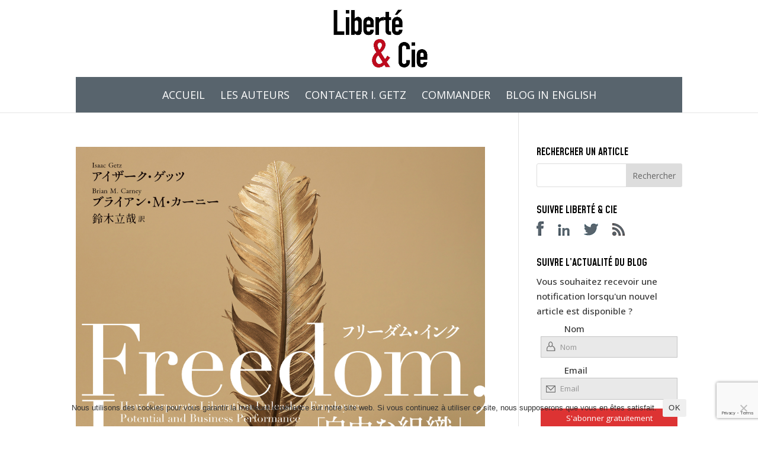

--- FILE ---
content_type: text/html; charset=utf-8
request_url: https://www.google.com/recaptcha/api2/anchor?ar=1&k=6LeYlZIUAAAAAPvq-jQgXszw9G4Uk73tsMdEG-ku&co=aHR0cHM6Ly9saWJlcnRlZXRjaWUuY29tOjQ0Mw..&hl=en&v=9TiwnJFHeuIw_s0wSd3fiKfN&size=invisible&anchor-ms=20000&execute-ms=30000&cb=yodqfhz1v4sh
body_size: 48287
content:
<!DOCTYPE HTML><html dir="ltr" lang="en"><head><meta http-equiv="Content-Type" content="text/html; charset=UTF-8">
<meta http-equiv="X-UA-Compatible" content="IE=edge">
<title>reCAPTCHA</title>
<style type="text/css">
/* cyrillic-ext */
@font-face {
  font-family: 'Roboto';
  font-style: normal;
  font-weight: 400;
  font-stretch: 100%;
  src: url(//fonts.gstatic.com/s/roboto/v48/KFO7CnqEu92Fr1ME7kSn66aGLdTylUAMa3GUBHMdazTgWw.woff2) format('woff2');
  unicode-range: U+0460-052F, U+1C80-1C8A, U+20B4, U+2DE0-2DFF, U+A640-A69F, U+FE2E-FE2F;
}
/* cyrillic */
@font-face {
  font-family: 'Roboto';
  font-style: normal;
  font-weight: 400;
  font-stretch: 100%;
  src: url(//fonts.gstatic.com/s/roboto/v48/KFO7CnqEu92Fr1ME7kSn66aGLdTylUAMa3iUBHMdazTgWw.woff2) format('woff2');
  unicode-range: U+0301, U+0400-045F, U+0490-0491, U+04B0-04B1, U+2116;
}
/* greek-ext */
@font-face {
  font-family: 'Roboto';
  font-style: normal;
  font-weight: 400;
  font-stretch: 100%;
  src: url(//fonts.gstatic.com/s/roboto/v48/KFO7CnqEu92Fr1ME7kSn66aGLdTylUAMa3CUBHMdazTgWw.woff2) format('woff2');
  unicode-range: U+1F00-1FFF;
}
/* greek */
@font-face {
  font-family: 'Roboto';
  font-style: normal;
  font-weight: 400;
  font-stretch: 100%;
  src: url(//fonts.gstatic.com/s/roboto/v48/KFO7CnqEu92Fr1ME7kSn66aGLdTylUAMa3-UBHMdazTgWw.woff2) format('woff2');
  unicode-range: U+0370-0377, U+037A-037F, U+0384-038A, U+038C, U+038E-03A1, U+03A3-03FF;
}
/* math */
@font-face {
  font-family: 'Roboto';
  font-style: normal;
  font-weight: 400;
  font-stretch: 100%;
  src: url(//fonts.gstatic.com/s/roboto/v48/KFO7CnqEu92Fr1ME7kSn66aGLdTylUAMawCUBHMdazTgWw.woff2) format('woff2');
  unicode-range: U+0302-0303, U+0305, U+0307-0308, U+0310, U+0312, U+0315, U+031A, U+0326-0327, U+032C, U+032F-0330, U+0332-0333, U+0338, U+033A, U+0346, U+034D, U+0391-03A1, U+03A3-03A9, U+03B1-03C9, U+03D1, U+03D5-03D6, U+03F0-03F1, U+03F4-03F5, U+2016-2017, U+2034-2038, U+203C, U+2040, U+2043, U+2047, U+2050, U+2057, U+205F, U+2070-2071, U+2074-208E, U+2090-209C, U+20D0-20DC, U+20E1, U+20E5-20EF, U+2100-2112, U+2114-2115, U+2117-2121, U+2123-214F, U+2190, U+2192, U+2194-21AE, U+21B0-21E5, U+21F1-21F2, U+21F4-2211, U+2213-2214, U+2216-22FF, U+2308-230B, U+2310, U+2319, U+231C-2321, U+2336-237A, U+237C, U+2395, U+239B-23B7, U+23D0, U+23DC-23E1, U+2474-2475, U+25AF, U+25B3, U+25B7, U+25BD, U+25C1, U+25CA, U+25CC, U+25FB, U+266D-266F, U+27C0-27FF, U+2900-2AFF, U+2B0E-2B11, U+2B30-2B4C, U+2BFE, U+3030, U+FF5B, U+FF5D, U+1D400-1D7FF, U+1EE00-1EEFF;
}
/* symbols */
@font-face {
  font-family: 'Roboto';
  font-style: normal;
  font-weight: 400;
  font-stretch: 100%;
  src: url(//fonts.gstatic.com/s/roboto/v48/KFO7CnqEu92Fr1ME7kSn66aGLdTylUAMaxKUBHMdazTgWw.woff2) format('woff2');
  unicode-range: U+0001-000C, U+000E-001F, U+007F-009F, U+20DD-20E0, U+20E2-20E4, U+2150-218F, U+2190, U+2192, U+2194-2199, U+21AF, U+21E6-21F0, U+21F3, U+2218-2219, U+2299, U+22C4-22C6, U+2300-243F, U+2440-244A, U+2460-24FF, U+25A0-27BF, U+2800-28FF, U+2921-2922, U+2981, U+29BF, U+29EB, U+2B00-2BFF, U+4DC0-4DFF, U+FFF9-FFFB, U+10140-1018E, U+10190-1019C, U+101A0, U+101D0-101FD, U+102E0-102FB, U+10E60-10E7E, U+1D2C0-1D2D3, U+1D2E0-1D37F, U+1F000-1F0FF, U+1F100-1F1AD, U+1F1E6-1F1FF, U+1F30D-1F30F, U+1F315, U+1F31C, U+1F31E, U+1F320-1F32C, U+1F336, U+1F378, U+1F37D, U+1F382, U+1F393-1F39F, U+1F3A7-1F3A8, U+1F3AC-1F3AF, U+1F3C2, U+1F3C4-1F3C6, U+1F3CA-1F3CE, U+1F3D4-1F3E0, U+1F3ED, U+1F3F1-1F3F3, U+1F3F5-1F3F7, U+1F408, U+1F415, U+1F41F, U+1F426, U+1F43F, U+1F441-1F442, U+1F444, U+1F446-1F449, U+1F44C-1F44E, U+1F453, U+1F46A, U+1F47D, U+1F4A3, U+1F4B0, U+1F4B3, U+1F4B9, U+1F4BB, U+1F4BF, U+1F4C8-1F4CB, U+1F4D6, U+1F4DA, U+1F4DF, U+1F4E3-1F4E6, U+1F4EA-1F4ED, U+1F4F7, U+1F4F9-1F4FB, U+1F4FD-1F4FE, U+1F503, U+1F507-1F50B, U+1F50D, U+1F512-1F513, U+1F53E-1F54A, U+1F54F-1F5FA, U+1F610, U+1F650-1F67F, U+1F687, U+1F68D, U+1F691, U+1F694, U+1F698, U+1F6AD, U+1F6B2, U+1F6B9-1F6BA, U+1F6BC, U+1F6C6-1F6CF, U+1F6D3-1F6D7, U+1F6E0-1F6EA, U+1F6F0-1F6F3, U+1F6F7-1F6FC, U+1F700-1F7FF, U+1F800-1F80B, U+1F810-1F847, U+1F850-1F859, U+1F860-1F887, U+1F890-1F8AD, U+1F8B0-1F8BB, U+1F8C0-1F8C1, U+1F900-1F90B, U+1F93B, U+1F946, U+1F984, U+1F996, U+1F9E9, U+1FA00-1FA6F, U+1FA70-1FA7C, U+1FA80-1FA89, U+1FA8F-1FAC6, U+1FACE-1FADC, U+1FADF-1FAE9, U+1FAF0-1FAF8, U+1FB00-1FBFF;
}
/* vietnamese */
@font-face {
  font-family: 'Roboto';
  font-style: normal;
  font-weight: 400;
  font-stretch: 100%;
  src: url(//fonts.gstatic.com/s/roboto/v48/KFO7CnqEu92Fr1ME7kSn66aGLdTylUAMa3OUBHMdazTgWw.woff2) format('woff2');
  unicode-range: U+0102-0103, U+0110-0111, U+0128-0129, U+0168-0169, U+01A0-01A1, U+01AF-01B0, U+0300-0301, U+0303-0304, U+0308-0309, U+0323, U+0329, U+1EA0-1EF9, U+20AB;
}
/* latin-ext */
@font-face {
  font-family: 'Roboto';
  font-style: normal;
  font-weight: 400;
  font-stretch: 100%;
  src: url(//fonts.gstatic.com/s/roboto/v48/KFO7CnqEu92Fr1ME7kSn66aGLdTylUAMa3KUBHMdazTgWw.woff2) format('woff2');
  unicode-range: U+0100-02BA, U+02BD-02C5, U+02C7-02CC, U+02CE-02D7, U+02DD-02FF, U+0304, U+0308, U+0329, U+1D00-1DBF, U+1E00-1E9F, U+1EF2-1EFF, U+2020, U+20A0-20AB, U+20AD-20C0, U+2113, U+2C60-2C7F, U+A720-A7FF;
}
/* latin */
@font-face {
  font-family: 'Roboto';
  font-style: normal;
  font-weight: 400;
  font-stretch: 100%;
  src: url(//fonts.gstatic.com/s/roboto/v48/KFO7CnqEu92Fr1ME7kSn66aGLdTylUAMa3yUBHMdazQ.woff2) format('woff2');
  unicode-range: U+0000-00FF, U+0131, U+0152-0153, U+02BB-02BC, U+02C6, U+02DA, U+02DC, U+0304, U+0308, U+0329, U+2000-206F, U+20AC, U+2122, U+2191, U+2193, U+2212, U+2215, U+FEFF, U+FFFD;
}
/* cyrillic-ext */
@font-face {
  font-family: 'Roboto';
  font-style: normal;
  font-weight: 500;
  font-stretch: 100%;
  src: url(//fonts.gstatic.com/s/roboto/v48/KFO7CnqEu92Fr1ME7kSn66aGLdTylUAMa3GUBHMdazTgWw.woff2) format('woff2');
  unicode-range: U+0460-052F, U+1C80-1C8A, U+20B4, U+2DE0-2DFF, U+A640-A69F, U+FE2E-FE2F;
}
/* cyrillic */
@font-face {
  font-family: 'Roboto';
  font-style: normal;
  font-weight: 500;
  font-stretch: 100%;
  src: url(//fonts.gstatic.com/s/roboto/v48/KFO7CnqEu92Fr1ME7kSn66aGLdTylUAMa3iUBHMdazTgWw.woff2) format('woff2');
  unicode-range: U+0301, U+0400-045F, U+0490-0491, U+04B0-04B1, U+2116;
}
/* greek-ext */
@font-face {
  font-family: 'Roboto';
  font-style: normal;
  font-weight: 500;
  font-stretch: 100%;
  src: url(//fonts.gstatic.com/s/roboto/v48/KFO7CnqEu92Fr1ME7kSn66aGLdTylUAMa3CUBHMdazTgWw.woff2) format('woff2');
  unicode-range: U+1F00-1FFF;
}
/* greek */
@font-face {
  font-family: 'Roboto';
  font-style: normal;
  font-weight: 500;
  font-stretch: 100%;
  src: url(//fonts.gstatic.com/s/roboto/v48/KFO7CnqEu92Fr1ME7kSn66aGLdTylUAMa3-UBHMdazTgWw.woff2) format('woff2');
  unicode-range: U+0370-0377, U+037A-037F, U+0384-038A, U+038C, U+038E-03A1, U+03A3-03FF;
}
/* math */
@font-face {
  font-family: 'Roboto';
  font-style: normal;
  font-weight: 500;
  font-stretch: 100%;
  src: url(//fonts.gstatic.com/s/roboto/v48/KFO7CnqEu92Fr1ME7kSn66aGLdTylUAMawCUBHMdazTgWw.woff2) format('woff2');
  unicode-range: U+0302-0303, U+0305, U+0307-0308, U+0310, U+0312, U+0315, U+031A, U+0326-0327, U+032C, U+032F-0330, U+0332-0333, U+0338, U+033A, U+0346, U+034D, U+0391-03A1, U+03A3-03A9, U+03B1-03C9, U+03D1, U+03D5-03D6, U+03F0-03F1, U+03F4-03F5, U+2016-2017, U+2034-2038, U+203C, U+2040, U+2043, U+2047, U+2050, U+2057, U+205F, U+2070-2071, U+2074-208E, U+2090-209C, U+20D0-20DC, U+20E1, U+20E5-20EF, U+2100-2112, U+2114-2115, U+2117-2121, U+2123-214F, U+2190, U+2192, U+2194-21AE, U+21B0-21E5, U+21F1-21F2, U+21F4-2211, U+2213-2214, U+2216-22FF, U+2308-230B, U+2310, U+2319, U+231C-2321, U+2336-237A, U+237C, U+2395, U+239B-23B7, U+23D0, U+23DC-23E1, U+2474-2475, U+25AF, U+25B3, U+25B7, U+25BD, U+25C1, U+25CA, U+25CC, U+25FB, U+266D-266F, U+27C0-27FF, U+2900-2AFF, U+2B0E-2B11, U+2B30-2B4C, U+2BFE, U+3030, U+FF5B, U+FF5D, U+1D400-1D7FF, U+1EE00-1EEFF;
}
/* symbols */
@font-face {
  font-family: 'Roboto';
  font-style: normal;
  font-weight: 500;
  font-stretch: 100%;
  src: url(//fonts.gstatic.com/s/roboto/v48/KFO7CnqEu92Fr1ME7kSn66aGLdTylUAMaxKUBHMdazTgWw.woff2) format('woff2');
  unicode-range: U+0001-000C, U+000E-001F, U+007F-009F, U+20DD-20E0, U+20E2-20E4, U+2150-218F, U+2190, U+2192, U+2194-2199, U+21AF, U+21E6-21F0, U+21F3, U+2218-2219, U+2299, U+22C4-22C6, U+2300-243F, U+2440-244A, U+2460-24FF, U+25A0-27BF, U+2800-28FF, U+2921-2922, U+2981, U+29BF, U+29EB, U+2B00-2BFF, U+4DC0-4DFF, U+FFF9-FFFB, U+10140-1018E, U+10190-1019C, U+101A0, U+101D0-101FD, U+102E0-102FB, U+10E60-10E7E, U+1D2C0-1D2D3, U+1D2E0-1D37F, U+1F000-1F0FF, U+1F100-1F1AD, U+1F1E6-1F1FF, U+1F30D-1F30F, U+1F315, U+1F31C, U+1F31E, U+1F320-1F32C, U+1F336, U+1F378, U+1F37D, U+1F382, U+1F393-1F39F, U+1F3A7-1F3A8, U+1F3AC-1F3AF, U+1F3C2, U+1F3C4-1F3C6, U+1F3CA-1F3CE, U+1F3D4-1F3E0, U+1F3ED, U+1F3F1-1F3F3, U+1F3F5-1F3F7, U+1F408, U+1F415, U+1F41F, U+1F426, U+1F43F, U+1F441-1F442, U+1F444, U+1F446-1F449, U+1F44C-1F44E, U+1F453, U+1F46A, U+1F47D, U+1F4A3, U+1F4B0, U+1F4B3, U+1F4B9, U+1F4BB, U+1F4BF, U+1F4C8-1F4CB, U+1F4D6, U+1F4DA, U+1F4DF, U+1F4E3-1F4E6, U+1F4EA-1F4ED, U+1F4F7, U+1F4F9-1F4FB, U+1F4FD-1F4FE, U+1F503, U+1F507-1F50B, U+1F50D, U+1F512-1F513, U+1F53E-1F54A, U+1F54F-1F5FA, U+1F610, U+1F650-1F67F, U+1F687, U+1F68D, U+1F691, U+1F694, U+1F698, U+1F6AD, U+1F6B2, U+1F6B9-1F6BA, U+1F6BC, U+1F6C6-1F6CF, U+1F6D3-1F6D7, U+1F6E0-1F6EA, U+1F6F0-1F6F3, U+1F6F7-1F6FC, U+1F700-1F7FF, U+1F800-1F80B, U+1F810-1F847, U+1F850-1F859, U+1F860-1F887, U+1F890-1F8AD, U+1F8B0-1F8BB, U+1F8C0-1F8C1, U+1F900-1F90B, U+1F93B, U+1F946, U+1F984, U+1F996, U+1F9E9, U+1FA00-1FA6F, U+1FA70-1FA7C, U+1FA80-1FA89, U+1FA8F-1FAC6, U+1FACE-1FADC, U+1FADF-1FAE9, U+1FAF0-1FAF8, U+1FB00-1FBFF;
}
/* vietnamese */
@font-face {
  font-family: 'Roboto';
  font-style: normal;
  font-weight: 500;
  font-stretch: 100%;
  src: url(//fonts.gstatic.com/s/roboto/v48/KFO7CnqEu92Fr1ME7kSn66aGLdTylUAMa3OUBHMdazTgWw.woff2) format('woff2');
  unicode-range: U+0102-0103, U+0110-0111, U+0128-0129, U+0168-0169, U+01A0-01A1, U+01AF-01B0, U+0300-0301, U+0303-0304, U+0308-0309, U+0323, U+0329, U+1EA0-1EF9, U+20AB;
}
/* latin-ext */
@font-face {
  font-family: 'Roboto';
  font-style: normal;
  font-weight: 500;
  font-stretch: 100%;
  src: url(//fonts.gstatic.com/s/roboto/v48/KFO7CnqEu92Fr1ME7kSn66aGLdTylUAMa3KUBHMdazTgWw.woff2) format('woff2');
  unicode-range: U+0100-02BA, U+02BD-02C5, U+02C7-02CC, U+02CE-02D7, U+02DD-02FF, U+0304, U+0308, U+0329, U+1D00-1DBF, U+1E00-1E9F, U+1EF2-1EFF, U+2020, U+20A0-20AB, U+20AD-20C0, U+2113, U+2C60-2C7F, U+A720-A7FF;
}
/* latin */
@font-face {
  font-family: 'Roboto';
  font-style: normal;
  font-weight: 500;
  font-stretch: 100%;
  src: url(//fonts.gstatic.com/s/roboto/v48/KFO7CnqEu92Fr1ME7kSn66aGLdTylUAMa3yUBHMdazQ.woff2) format('woff2');
  unicode-range: U+0000-00FF, U+0131, U+0152-0153, U+02BB-02BC, U+02C6, U+02DA, U+02DC, U+0304, U+0308, U+0329, U+2000-206F, U+20AC, U+2122, U+2191, U+2193, U+2212, U+2215, U+FEFF, U+FFFD;
}
/* cyrillic-ext */
@font-face {
  font-family: 'Roboto';
  font-style: normal;
  font-weight: 900;
  font-stretch: 100%;
  src: url(//fonts.gstatic.com/s/roboto/v48/KFO7CnqEu92Fr1ME7kSn66aGLdTylUAMa3GUBHMdazTgWw.woff2) format('woff2');
  unicode-range: U+0460-052F, U+1C80-1C8A, U+20B4, U+2DE0-2DFF, U+A640-A69F, U+FE2E-FE2F;
}
/* cyrillic */
@font-face {
  font-family: 'Roboto';
  font-style: normal;
  font-weight: 900;
  font-stretch: 100%;
  src: url(//fonts.gstatic.com/s/roboto/v48/KFO7CnqEu92Fr1ME7kSn66aGLdTylUAMa3iUBHMdazTgWw.woff2) format('woff2');
  unicode-range: U+0301, U+0400-045F, U+0490-0491, U+04B0-04B1, U+2116;
}
/* greek-ext */
@font-face {
  font-family: 'Roboto';
  font-style: normal;
  font-weight: 900;
  font-stretch: 100%;
  src: url(//fonts.gstatic.com/s/roboto/v48/KFO7CnqEu92Fr1ME7kSn66aGLdTylUAMa3CUBHMdazTgWw.woff2) format('woff2');
  unicode-range: U+1F00-1FFF;
}
/* greek */
@font-face {
  font-family: 'Roboto';
  font-style: normal;
  font-weight: 900;
  font-stretch: 100%;
  src: url(//fonts.gstatic.com/s/roboto/v48/KFO7CnqEu92Fr1ME7kSn66aGLdTylUAMa3-UBHMdazTgWw.woff2) format('woff2');
  unicode-range: U+0370-0377, U+037A-037F, U+0384-038A, U+038C, U+038E-03A1, U+03A3-03FF;
}
/* math */
@font-face {
  font-family: 'Roboto';
  font-style: normal;
  font-weight: 900;
  font-stretch: 100%;
  src: url(//fonts.gstatic.com/s/roboto/v48/KFO7CnqEu92Fr1ME7kSn66aGLdTylUAMawCUBHMdazTgWw.woff2) format('woff2');
  unicode-range: U+0302-0303, U+0305, U+0307-0308, U+0310, U+0312, U+0315, U+031A, U+0326-0327, U+032C, U+032F-0330, U+0332-0333, U+0338, U+033A, U+0346, U+034D, U+0391-03A1, U+03A3-03A9, U+03B1-03C9, U+03D1, U+03D5-03D6, U+03F0-03F1, U+03F4-03F5, U+2016-2017, U+2034-2038, U+203C, U+2040, U+2043, U+2047, U+2050, U+2057, U+205F, U+2070-2071, U+2074-208E, U+2090-209C, U+20D0-20DC, U+20E1, U+20E5-20EF, U+2100-2112, U+2114-2115, U+2117-2121, U+2123-214F, U+2190, U+2192, U+2194-21AE, U+21B0-21E5, U+21F1-21F2, U+21F4-2211, U+2213-2214, U+2216-22FF, U+2308-230B, U+2310, U+2319, U+231C-2321, U+2336-237A, U+237C, U+2395, U+239B-23B7, U+23D0, U+23DC-23E1, U+2474-2475, U+25AF, U+25B3, U+25B7, U+25BD, U+25C1, U+25CA, U+25CC, U+25FB, U+266D-266F, U+27C0-27FF, U+2900-2AFF, U+2B0E-2B11, U+2B30-2B4C, U+2BFE, U+3030, U+FF5B, U+FF5D, U+1D400-1D7FF, U+1EE00-1EEFF;
}
/* symbols */
@font-face {
  font-family: 'Roboto';
  font-style: normal;
  font-weight: 900;
  font-stretch: 100%;
  src: url(//fonts.gstatic.com/s/roboto/v48/KFO7CnqEu92Fr1ME7kSn66aGLdTylUAMaxKUBHMdazTgWw.woff2) format('woff2');
  unicode-range: U+0001-000C, U+000E-001F, U+007F-009F, U+20DD-20E0, U+20E2-20E4, U+2150-218F, U+2190, U+2192, U+2194-2199, U+21AF, U+21E6-21F0, U+21F3, U+2218-2219, U+2299, U+22C4-22C6, U+2300-243F, U+2440-244A, U+2460-24FF, U+25A0-27BF, U+2800-28FF, U+2921-2922, U+2981, U+29BF, U+29EB, U+2B00-2BFF, U+4DC0-4DFF, U+FFF9-FFFB, U+10140-1018E, U+10190-1019C, U+101A0, U+101D0-101FD, U+102E0-102FB, U+10E60-10E7E, U+1D2C0-1D2D3, U+1D2E0-1D37F, U+1F000-1F0FF, U+1F100-1F1AD, U+1F1E6-1F1FF, U+1F30D-1F30F, U+1F315, U+1F31C, U+1F31E, U+1F320-1F32C, U+1F336, U+1F378, U+1F37D, U+1F382, U+1F393-1F39F, U+1F3A7-1F3A8, U+1F3AC-1F3AF, U+1F3C2, U+1F3C4-1F3C6, U+1F3CA-1F3CE, U+1F3D4-1F3E0, U+1F3ED, U+1F3F1-1F3F3, U+1F3F5-1F3F7, U+1F408, U+1F415, U+1F41F, U+1F426, U+1F43F, U+1F441-1F442, U+1F444, U+1F446-1F449, U+1F44C-1F44E, U+1F453, U+1F46A, U+1F47D, U+1F4A3, U+1F4B0, U+1F4B3, U+1F4B9, U+1F4BB, U+1F4BF, U+1F4C8-1F4CB, U+1F4D6, U+1F4DA, U+1F4DF, U+1F4E3-1F4E6, U+1F4EA-1F4ED, U+1F4F7, U+1F4F9-1F4FB, U+1F4FD-1F4FE, U+1F503, U+1F507-1F50B, U+1F50D, U+1F512-1F513, U+1F53E-1F54A, U+1F54F-1F5FA, U+1F610, U+1F650-1F67F, U+1F687, U+1F68D, U+1F691, U+1F694, U+1F698, U+1F6AD, U+1F6B2, U+1F6B9-1F6BA, U+1F6BC, U+1F6C6-1F6CF, U+1F6D3-1F6D7, U+1F6E0-1F6EA, U+1F6F0-1F6F3, U+1F6F7-1F6FC, U+1F700-1F7FF, U+1F800-1F80B, U+1F810-1F847, U+1F850-1F859, U+1F860-1F887, U+1F890-1F8AD, U+1F8B0-1F8BB, U+1F8C0-1F8C1, U+1F900-1F90B, U+1F93B, U+1F946, U+1F984, U+1F996, U+1F9E9, U+1FA00-1FA6F, U+1FA70-1FA7C, U+1FA80-1FA89, U+1FA8F-1FAC6, U+1FACE-1FADC, U+1FADF-1FAE9, U+1FAF0-1FAF8, U+1FB00-1FBFF;
}
/* vietnamese */
@font-face {
  font-family: 'Roboto';
  font-style: normal;
  font-weight: 900;
  font-stretch: 100%;
  src: url(//fonts.gstatic.com/s/roboto/v48/KFO7CnqEu92Fr1ME7kSn66aGLdTylUAMa3OUBHMdazTgWw.woff2) format('woff2');
  unicode-range: U+0102-0103, U+0110-0111, U+0128-0129, U+0168-0169, U+01A0-01A1, U+01AF-01B0, U+0300-0301, U+0303-0304, U+0308-0309, U+0323, U+0329, U+1EA0-1EF9, U+20AB;
}
/* latin-ext */
@font-face {
  font-family: 'Roboto';
  font-style: normal;
  font-weight: 900;
  font-stretch: 100%;
  src: url(//fonts.gstatic.com/s/roboto/v48/KFO7CnqEu92Fr1ME7kSn66aGLdTylUAMa3KUBHMdazTgWw.woff2) format('woff2');
  unicode-range: U+0100-02BA, U+02BD-02C5, U+02C7-02CC, U+02CE-02D7, U+02DD-02FF, U+0304, U+0308, U+0329, U+1D00-1DBF, U+1E00-1E9F, U+1EF2-1EFF, U+2020, U+20A0-20AB, U+20AD-20C0, U+2113, U+2C60-2C7F, U+A720-A7FF;
}
/* latin */
@font-face {
  font-family: 'Roboto';
  font-style: normal;
  font-weight: 900;
  font-stretch: 100%;
  src: url(//fonts.gstatic.com/s/roboto/v48/KFO7CnqEu92Fr1ME7kSn66aGLdTylUAMa3yUBHMdazQ.woff2) format('woff2');
  unicode-range: U+0000-00FF, U+0131, U+0152-0153, U+02BB-02BC, U+02C6, U+02DA, U+02DC, U+0304, U+0308, U+0329, U+2000-206F, U+20AC, U+2122, U+2191, U+2193, U+2212, U+2215, U+FEFF, U+FFFD;
}

</style>
<link rel="stylesheet" type="text/css" href="https://www.gstatic.com/recaptcha/releases/9TiwnJFHeuIw_s0wSd3fiKfN/styles__ltr.css">
<script nonce="6_VP1kZQw7fr_wKeW56FPg" type="text/javascript">window['__recaptcha_api'] = 'https://www.google.com/recaptcha/api2/';</script>
<script type="text/javascript" src="https://www.gstatic.com/recaptcha/releases/9TiwnJFHeuIw_s0wSd3fiKfN/recaptcha__en.js" nonce="6_VP1kZQw7fr_wKeW56FPg">
      
    </script></head>
<body><div id="rc-anchor-alert" class="rc-anchor-alert"></div>
<input type="hidden" id="recaptcha-token" value="[base64]">
<script type="text/javascript" nonce="6_VP1kZQw7fr_wKeW56FPg">
      recaptcha.anchor.Main.init("[\x22ainput\x22,[\x22bgdata\x22,\x22\x22,\[base64]/[base64]/[base64]/KE4oMTI0LHYsdi5HKSxMWihsLHYpKTpOKDEyNCx2LGwpLFYpLHYpLFQpKSxGKDE3MSx2KX0scjc9ZnVuY3Rpb24obCl7cmV0dXJuIGx9LEM9ZnVuY3Rpb24obCxWLHYpe04odixsLFYpLFZbYWtdPTI3OTZ9LG49ZnVuY3Rpb24obCxWKXtWLlg9KChWLlg/[base64]/[base64]/[base64]/[base64]/[base64]/[base64]/[base64]/[base64]/[base64]/[base64]/[base64]\\u003d\x22,\[base64]\\u003d\\u003d\x22,\x22w5V/[base64]/[base64]/VyXDtcKGA8KcRQTDtgs4HEfCpztow4PCvBXCn8OWwpIdwpwFdmNlY8Krw5gFH1VZwqrCuD4fw4DDncOZTDttwqoZw4PDpsOYFcOYw7XDml0tw5vDkMOIDG3CgsK6w6jCpzo/H0h6w7tZEMKcdyHCpijDkcKgMMKKIMOYwrjDhS3CicOmZMKtwrnDgcKWEcOvwotjw5LDnxVRVsK/[base64]/DhAAowrTDvMOjw6MVw6zDt8O5EcOPHgVgwozCuyrDlkM6wo3CkQ9swqvDrcKEeXYyKMOkFQVXeXnDjsK/[base64]/DjF7CsMOzw5DDnFLDlw/CpQ/[base64]/w4HCsiQxQsKOCcOgXMK8w5zDh1d5Jk7CjMOpw4cFw7k/wp/[base64]/OiBqw7/Dh8KHO2fCgMOcwoDDjsOHw6PChMOhw6sqw6nCs8KcacK7acO0Ci3DvHfCsMKJawPCucOSwqPDg8OnMU01CFYrw51wwpJQw6JHwrRVInDCpkXDuAbCs3IARMOTPwYzwqM6wrXDqx7CkcO0wrBaRMKRXwLDtj3CoMK0fn7CpGvCmjU8Y8OScEIKbXrDrcO2wp8/wrw3esOUw5PCtHbDrMOiw6oXwrjCrHLDsD8tTDnCrGk4ecKPDMOpC8OmfMOOO8O1d0jDkcKOBMOcw7TDucKXIMKgw5ltGXDCuUHDgCbCl8Odw4RXMH/[base64]/WyfDocKcDkRHwqbDmcORbAYYw4FKeMO6worDkcOUwrkswot0w4HCmsKPRMOpJT8fPcO1wqVXwq3CtcKVU8OHwqLCqhzDq8K3EcKsZMKSw4pbw6fDoR18w7TDsMOCwonDjEPCisK5UsK1HEFIOhU7YgV/w6VXfsKDDMODw6LChcO5w4nDiy7DqMKwKkzCjmHCo8KGwrAxCR84w796w5Jkw67CoMObw6LDncKLYcOqLHwGw5AIwr1Zwrwpw7TDp8O1SQ7DssKrQGLCqRDDkATDucO9wr3CpsOdf8O3TsO8w6cpbMKXPcK9wpAPekjCsGzDtcOWwo7DjFwjZMKywpk5ZUE/[base64]/[base64]/Co8OHMFBCwpvDmwDDvcKIwpvCjsKmwow/[base64]/ChXnDtiMMw7sgFcK9MsKLJyDDhQLDlMONwr7DoMK3Xj8MdHEHw4w0wqUDw4DDpcKfBWnCo8OCw5NYKHlRwqBaw6DCvsORw7w+N8OGwoTDvBzDrzFJCMO5wognJ8KTb3bDrMKvwoJRwp/CvMKzQT7DnMOvwr4qw481woLCsA0pa8K/Qi9PYG3CmMO3BEA5w4/DqsK8ZcO+w4nCkmkXLcKxPMKew7nCsi0uZGbDlBxxPcKOKcKcw5twHhjClcOAFnlXXApZQjgBMMOsOjLDm27CqUU/[base64]/FsKQbTXDoRwIwq/[base64]/Dt2/CjgXDrGZjDADCusOoworCoMO6PhrCkgbCv8Omw5bDuyzDn8O1w5FaegHCg2ZrNADCqsKKdThfw73CsMKrDGt2C8KNcnXDg8KqGmLCsMKFw45iIEl0DMOrLcKQTw42GQXDhzrCuAwow6nDtsKowrxAXyDChE1/F8Kxw6rCqSnCvVLCg8KdfMKOwpMeAsKHKm1Zw4hvGMOZDzN8wpXDlTApckhDw6nDrmALwq4ew6kyVF0GUMKOw7dJw5lidcKDw4sAOsKxOMK+KiLDi8OHIyNHw6fDh8OJLwMmERnDqsOjw5hOJx85w5w/wpLDoMKcLMKiw7Y0w5PDunTDiMKzw4LCvcOxQcOcQcO+w4zDj8KsSMK+NMOywonDgRbDikzCgWEEGwrDjcO/wrfCjTzCnsO3w5F5w6vCjxEww7TDvlRjRMKLICHDnVXDmj/DtjfCiMK4w5kmR8OvRcOcDsKnF8KBwoDDiMK7wo9Zw4pVw4x8Xk/DrUDDvMKpT8Oyw4lXw7rDinbDq8OOBysVJcOIOcKYOHTDqsOrNDoPGMOQwrJ0GGfDrFlPwocwUsK8YikZw7/DigzClMOjwplAKcO7wpPCqEwKw4dyUMOCHAbCvHrDmlsoZAfCqMKAw4vDkyIZSGAKN8K/[base64]/wrvDtsOSbcOtw53Du1HDrRvDt8KVwpNZGBhXw7R4H8KuKcOsw7XDqVwsJcKxwpNQUsOlwqzCvE/Dh2nCmXBcd8K0w6crwpBEwqwkLV/[base64]/DqA5Ow6XCpsKJw7fDhz7Ci8Ofw6BpUWHDi3Vtw4NRZVXCpS7Du8K8cANuWcKvFMKcwrfDgmtgw77Cvm7Dpx/DvMOSw55wT2DDqMOpdE0uwqIXwrttw7jCk8KcDw9FwrvCoMKCw6McSmfCgsO3w5XCuE1sw4zDvMKBOxpNSsOrC8Okw4jDkSnDqsOVwpzCqsOFLsOzXsKIFcOKw53Dtn3DmXdkwqTCrVtBGjB+w6IhaXQhwqnCjEbCqcKeJsO5TsO/TcOnwoDClcKFRMO/wqHCp8ORO8O8w7DDmcKeGjTDkjDDpVLDoS9VRyExwo7Dkg3Cu8Oww6HCssK2wpNDLsKRwpdpECp9wp1ww7xywpHDgAoQwpPDiA4LO8ORwqjCgMKhUVPCkcKlBsO+J8KyHhsMfXHDqMKUesKewo5/[base64]/JSRUZyjCmkw5YsOCdhbCpMKKwo7DjMOhScKIw71GM8OIC8KVCjAuJ2PDgQhRwr4kwrLDhsKGKsKAXMKOfUYvJUXCtx5ewpjCjVLCqgJTeFMQw6l1QMKOwpVdQFrCssOff8K2XsODNMK9dXhfPQTDukzCu8O3fsK/e8Onw6XCojPCosKKQXUvDUzCmMKsfRVTHWoQZMOMw4nDjCLCkzrDhTU1wog9wqDDmwLCjWpyf8O1wqrDo3zDpsK8ER/[base64]/wqLDoMKwWMKXwp8OdsKNwr/CrcOvUcKbThTClh7Dq8O8w4hHWH4ufMKYw4/CusKbw6wOw5F/w4IHwrRRwq4Qw413B8KrDEUcwpbCqsOdwobCisKGZhMdwrLCh8Odw5FCSzjCrsOcwr96fMKfaxt4LMKddBhVwplmI8OsJBR+RcOfwrNEO8KXfzPCuig/w4lsw4LDlcOBw63DnGzDt8K7Y8Knw6bChsOqcxXDjcOjw5vCiwHDrWNCw5fClQkRw7cVai3DlsKxwqPDrnHDk1PCpMKYwq9rw4EywrFGwqwBwp7Dgik3DcODQcOuw7jCpCpxw6FMwqsOBsOcwp/ClxzCl8KhGsOVOcKmw4DDiknDgiNuwrTCkMO0w7cAwo9sw5rCsMO9SwfDnm1xAEbCkg/[base64]/[base64]/DicO7wqkWeMOFMsKsw6zDg17Cvk7DlFlaMsKqJMORwoDDjWHClQZScQDDoB0/w71jwqpjwqzCgFbDnMOPAWfDlsOdwoFCAsK5worDkG7DsMKqwqFWwpZGY8KxF8O0FMKVXsKaQsOUW07DrmjCgMOKw6DDvwPCtAAnwoInJkPDocKNw6rDuMK6RlTDhxPDpMKKw7nDj19sQcO2wrkMw4bDuQzDt8KLwrs2wpQ0aHfDoE5/TR7CmcOnUcOGR8K/[base64]/fQLCvyIZw7LCjT8uEMK2Y8K3wrTCmW5HwpRvw7zDmMKJw5/CkBtJw5lmw5ZswofDpThbw5YHIQIYwqocTsOKw6rDjX8Jw78kGMO1wrfCqsOVwoPCg0p0Y0IpM13CssKifDfCqUVkYsOnCMOFwpdvwo/[base64]/CkyLDsWZrwqhuWsOKfCVgw6Ylw4HCqcOMwqhkKldnw45rZkDDr8OqQRQ4Y2RwTUpQciAqwrR8w5XDsRAVw4RRw6MGw7ddw74/[base64]/bRUreBLDj1ckIsOGdCjDv8ONRcOAT3QScMOZKMOPwprDpD/[base64]/Dt0nCmsOnwprDhMOUNjN1w5HDvsOAw7t+w57Cm8O8wqTDj8KYBHHDqVDCp23CpgHCj8KsFjPDmmkdcMOXw7oobsO0WMKnwow/[base64]/DlAcMw7zDvsO4QDgIQcOsRMOkQmbCqcOWHh9/w5FgOcKeMsKbOVpRCsOnw4nDlWRywrEsw77CgmbCpBrCiydWYnHCq8OHwpLCqcKXcVrCnsOuVFY5AiMqw5TCisO1O8KvNWzCo8OrGFVUWzkcw6QWa8OQw4TCvcOewolJesO7GX4Tw4rCiTlBKcKsw7PCrQoEZRM/w63DnsOidcOYwq/CmlcmB8KHGVnCsm/Dp1kMw653IcOIW8Krw7zDoTbDqG81KsOswqBbZsOcw5zDmsKRw71Ub19QwpfCjMO0PQh6cGLCiRRbMMO1bcKnekVTw5vCoAvCosK/LsOjUsKBYsKLWcKTK8OMwrpUwpBAehDDlTYbHU/DtwHDsSc0wokOLy9QWj03LgnCrMOPXMOfH8KEw4PDviLChi3Ds8OfwoHDvlxPw4LCr8Obw5c4CMKrRMOEwpnCkRzCri7DmhEvWsKWM2bDjR0sKsOpwqZBw7wDfsOpUDZkwonCu2BwPBsZw5/[base64]/[base64]/[base64]/[base64]/[base64]/[base64]/CtcOOGVAsw7XDuWNMbRnDu8KiwqDCicKZw6LDisKawqLDrMORw4cNT1XCsMOKPnMhVsO5w4Ytwr7DqsKIw7/CuGrDjsKBwprChcKtwqtQasKvIVLDkcKJesOxSMO+wq/CoicUwp8Jwrg2ScOHATPDhMOIw4DCtk3Dr8OPwrLDgcOqQzI3w5LCoMK3wobDjHx5wrkAasKuw59wB8OJw4wswqB/U1ZiUWbCgCB1bHV2w4Ndw6zDmsKQwqrChRJTwp5FwqI9BlAMwqLDicO1R8O/bMK1UcKMSXEwwqZTw7zDp0PDtAnCskM+CsKEwo58VMOYwrpqw73Cnk/[base64]/CusK8FllVF0k9woHCrsOWNnvDsXLCvnVHUsKMbcOuwoJrwoLDgcOWw4PCssOzw74bKcKfwoxUHMKjw6zDt3rCicOcwp/Cmnwdw73CrRPCh3HDm8KPdC/DpjVlw7/Cv1YMwp7Do8Oyw5PDnBDCuMONw6RfwpjDoFHCosK9NBwow4fDkhTDvMKvP8KrXsOyczzCjU1jXMOKa8O3JBzCpMOcw6E2BzjDnn01YcK7w5XDh8KFNcOkIMOEGcKqw6XCiWPDlT7DncKWVMKJwoIlwp3DsjZISlPCpT/Co0pddhFjwqTDrgLCucO6AxLCssKFUMK1fMKjX2XCpMKCwpTDjcKuSRbCm2bDrkkcw5vCv8Krw6HCg8K1wqpwHiPDosK4w6tDO8OUw4nDtyHDmMOnwpTDiUBRWcO2woJgP8O9wr/DrV9/NAzDuxcwwqTDhcKbwolcajbCvh5+w5jCs28cJUHDvztUTcOuwoRID8OAdBJYw73Cj8KCw53Dq8Onw7/[base64]/CnTbChsObXW0/G8K/w5PDtcKfw4UFN8KMw5HCmy7CjwTDpUVmw7deb3oOw7Z0w6onw7g2LMKcQBPDrcOBcCHDjzzCtiXDssKcdT0/w5fCpsOVWhjDk8KaXsKxw60Ob8O7w583YFFLRSkgwp7CpcO3U8O2w6bDjsKjf8Kaw590CMOxNmDCm2LDrkvCisK/[base64]/Dr8KwCsKMVsKBWHnCucOww4HCtEAuKBPDnsKeAsO3woElGgPDkkVnwqzDojfCtiHDm8OUTsKRU1zDn2HDoxLDicOKw77ClcORw4TDjBg5woDDiMKwOsOYw616XsKnXMKYw785IsOLwrsgV8KCw7fDlxlUPVzCjcOSYBJbw4gKw6/CrcOnZsOLwolXw7PCscOoCHkBDsKYAcK7w5/Ct1LDucK3w6vCuMOTA8OZwp/DgcK0FCjDv8KXC8OJwoIQBBAbMsOSw5J0DcKtwojDvQDDmsKMYizDs2rDrMKwNMK9wrzDjMKuw48Cw60gw7Emw7IrwpzDo3VRw67DiMO5TmJNw6Rvwo16w68vw4glK8KCwqTCowZSB8KTCsOXw4nDkcK7PhfCv3/DmsOGPsKjSUfCtsODwpXDrMKaYXrDtl02wosrw5HCukNXwrQQShjDs8KjOsOLw4DCpx4qwoEvA2fCuHfCl1Y2O8O/N0HDlTnDkxTDpsKvdcO4dmLDkMOWKRkXaMKvT0jDrsKoR8O+KcOGwoxDdCXDpcKfDMOmDsOvwozDlcOTwprCsEPCh14XHsO1YX/[base64]/[base64]/DisO9wr/DqWDCh8Klw5zDqcKtUVpKCcKfwrbCpMOsV2zCgCrCoMKbCSfCrcO7c8O0wonDj33DisKpw5fCnAJiw6YGw6fCgsOAwpHCqk1zWSzDmnbDn8KpAsKoGQllGFAybsKYwodVwoPCi1Qjw6tbwrBjMxd7w5sIORTCgHjCnwU+woQRw5PCtcO6RsK8FgwdwrjCtsO5HgJ/[base64]/bFjCtH8+fcK2worDhwoSNifCtsKQw6Y4fVQ+wqbDhh3CiGAoEEdKw6DCqwsfXHkHG1fCvVJ/w6fDpALCvQrCgMKnwqDCkSglw7drfcOpw7PDgcK4wqvDuFoMw59yw7rDqMK5HUQrwovDlMO0wq/ClSzCgcOALTY6wqY5ZVcKw5vDoDscw4Z2w5MDC8KrdHIBwppsN8Oiw4QBAMKQwr7DgsKHwpEMw7rDksOrAMKywonCpsOiHMKRacKQw7lLwoDDi29jLXjCsg01OxLDsMKlwrLDhcKOwp/DmsO+w5nCg1lNwqTCmcKzw7/CrTkSI8KFczYxAGfDqwzCnXTCq8KPC8O9TxpNK8KFw4AMXMKyKsK2wpIANMOIwq/CtMO+wrY4dnMiXlMjwpHDqToHHsOZcnjDocO9an7Doi7CnMOSw5ogw5zDjMOrwqM7dMKFw68cwpPCuzvCnsObwooOUcOFYgTDlcOKUlxNwoxjfEDDosK9w7fDlMOwwogMd8KnOgV1w50Xw7BEw7jDiVopGMOSw7bDnsOPw4jCm8Klwo/[base64]/[base64]/RMKxw4zCq8OVwrjCscKLw7kGa0nCs3lNLFdFw6BYEMKaw6AIwo9NwprDuMKGR8OvPR/CvVLDhUTCksOXZkkQw5PDtsO2VEbDjlodwrTCsMKrw77DqEwbwrg9IlPCpcO/wrpswq9pwrQXwq7Cqw3DjMOtaw7Dvn5UBBzDicKvw5/Cp8K/dQVBw6XCscKvwptowpI/[base64]/[base64]/CscKxwpM4asOYw4LDhcOQw4lVQz12NcOhw7Qcw55HAwsFRlvCvMKFG1bCtMOnw5smEwbDjMOxwo/DpmzClSnDucKcWEfDnAMwFlDDrcO3wqnCkMK3ecOxC09WwpUWw73DisOGw4zDoiE1YWB4LwhQw6Vnwq0yw44oAMKXwpRNwqUswpPCgMOtQcKrXyg7YQfDnsOsw7lPDsKSwoAoa8KcwoZgDcOxCcOZVsOXDsKjwqrDnjnDmcK/RWtacMOJw55ewpvCsHZYasKnwp1JEzPCgBQnETwyTyjDi8Kewr3Ci1rCpMKjwp4Xw7svw70uMcOSw6wkwpghwrrDmGZBDcKTw4kiwo08wobCpGEiF0vDqMKuVxBIw5rClMOew5jCsV/DkMODPGArY0YWw7oSwrrDgjnCi31MwrNrE1zCrMKSUcOEVsKIwpnCuMK9wq7CnD/DmkBTw5vDicKXwql/TMKpEG7CjsO9TXDDuzBcw54PwqRsLQjContew53CsMK4wocSw7wowoPCkl91ZcKkw4Mqwq9nw7cOWDTCon7DmB8aw6fDm8Kkw4nCjl8uw4JYMB/ClkjDi8K2JsKvwqDDpSrCo8OGwrgBwpo5wr5BDlrCoHohAsKIwoQeamjDvsKkwqFgw69mPMKxesOnHzFPwrRow5dMw4Yrw6hDw6cTwoHDnMKqGcOGcMOZwoZja8Kvc8OmwrE7wo/DmcOQw5TDjWfDqsK/TTAYfMKawpfDg8KbHcOPwqjCnTkIw7sAw4FjwqrDnWfDrcOmasO8WsKRf8OhHcOeUcOWw6LCtG/[base64]/[base64]/Cly/CpcK5XMKpIsKjbsO8wqAySMOTwqIHwq1zw74SUUbDncKKW8O7DBPDssOWw7vCmHEFwqIjN0wCwrHDqBjCksKww6wxwpJUFX3DucOVYMOJVC13Y8ORw4XDj2LDn1zDrMKNdsKowrhYw4zCpwQLw7kfwo/DpcO7bCUXw5xRYcKjDMOpbzd/w6vDjsOQPysmwrzCmRMxw7ZZTsKlwo88wrZWwroVP8K7wqMbw78CUA56WsOewrkJwqPCvm0laW7DrCNWwrjDocOsw64PwqHCr3tDTMOoRMK3d0g2wogEw7/[base64]/CqxLDt1EYKMKAwpzCoV/Cj08ZG8Kcw71lNsKvJFTCmsKkwq14FcOAP1PCp8O7wp3Cn8OKwrbCi1HCjU8hFwcxw6TCqMO/[base64]/DlMKyw5phw5LCpTkxw5YHVE5ka8KDw70vDMKbZG8Nwp7CpMKGwqRMwqg/w6EXR8OEw57CkcO5BcOQZz5BwrPCj8Kuw4rDgGfCmxjDi8OZEsOlFF9Zw4fDmMK4w5UoOiRZwrrCuW/Dt8OxCsKYw7psfTDDhBnDqWJRwpttAgs9w654w4nDhsK2QUHCslzCqcOhZQLCgjrCvMOmwr1/[base64]/DosKVwonDqTrCusK0SMOHMAZvwqTCjAYdfg4DwoNWw77DlcOSwq/Dj8OPwp/Djk7CtsKFw7ZDw4MkwoFGTMKkw7PCjWTCpxPCvixcJMK9N8KCHFoHw4MJUsOOwqUpwrl8K8Krw6VYwrpDBcObwr9zKsOWTMKtw4AOwqEja8ObwodEbhByL0N3w6AEDzLDjENdwp/DgEvCjMK5fA/CncKbwpHDgsOIwokPw4RYJTggOnJrGcOKw4oXZQchwpV2B8KuwrfDmMOoLk7DkcKHw74bKVvCskMqwpJow4BIHsKXwofDvwIUXsOew5I/wr/DjxfCj8OGC8KVOcORJX/DkR7CrsO2wqnClB4ULcKLw7HDlsOwT3PDisOiw4wIwobDn8OMKsOgw57CksKFwp/CqsOtw57ClcOHCsOJw4vCvjNWJGzDpcOkw6TDjcKKAwIcbsKWfG8bwowXw6TDmMKLwpzCrFXCvn0Mw4B9NsKUOcOxf8KEwpVlw7bDlEkLw41+w43Cr8K3wr84w494wqbDrsO/YTcNwpd+MsKqT8OAe8OAYCnDnRNdecOxwpnDk8OOwr0+w5MwwrRhw49CwrcUO3vDiRtDbmPDn8Kmw613ZsO2wqQUwrbCkSjCgnJ5w73ClcK/[base64]/DhTHDicKRw4DCl8KKw5JVwqbDuWrCviTCqsK/w55nTEJFdXnCvnPCgzDCgsKmwoTDoMOcAMO8ZsOUwpYSCsOPwoBawpZwwp5EwqNrK8Oiw5jChzzCmcKifFkXKcK9wrvDuCF5wphyb8KRIMK0dBjChicRDEDDqRFHw6ZHYMOvB8OQw73Dv2zDgWfDg8Kmc8OswrHCtWfCm3/CrlDCvm5FI8KawoTCjDADwrxxw6DDg3NeAyYwIV5dwoLDlmXDnsOFak3DpcOMQkQhwoYzw7BSwpFWw67DiV5HwqHDjBPDm8K8eX/Cvn0YwpTCsmsSKXzDvwgAdcKXSgPCpCIJw5zDm8O3wp4jcgXCmQINFcKYOcOJwpLDsFvCrn3DhcOGX8OPw77Cg8K9wqZ3Aw7CrcO7S8K/w6l8cMOAw5tiwqfChMKFMsKow5gLw6gCYcOYb0XCrsO1wq1Gw5HCp8Opw6TDmMOuTybDjsKUJA7CgVLCgWTCocKPw5ciScOBVkJBCwVAEVU/w7fCujUaw4bCqWTDpcOewqUYwoXDqn1MFBvDgRwzH2bCnTQyw5QYWxbCusOUwr7CpjFSw7J+w53DgcKewq/[base64]/CjXzCtAPCmFZ6wqh6S8KewrBpNBpsAjAuw6ZPwooBwoLCv0RabMKQfsKeX8OAwqbDvVVFUsOcwpXCuMKUw6bCvsKfw7HDp1pwwpw9ECfDh8OOw48aVsKKVzZOwqgWNsOLwpXCrjg1wofCoDrDlsKFw41KJnfDhcOiwqEYZB/DrMOmPMORdsK+w5Upw4MdKU7DvcOlBcKzGsOCHz3DtkMowoXCl8O8MmLDr0bCticBw5vCvig5BsK9OMKRwprCrkIgwrXDqkDDjUjCiWTDkX7CpTLDqcK/wrwne8OIXVfDrQbClMOBRMO3eSHDpFzDuiLDunDCgcO5BB5rwrJ7wq/Do8Knw7LCsWLCuMOgw7DCjsOwWwzCuivCvMOqIMK0ecOTVsK1W8Kow6TDr8ODw7FmZmHClwnCoMKHYsOIwrvCosO4HkA/fcOCw6RKVQsBw4ZHGBLCoMOLNcKSwps2UMKhw4QJw5rDksOQw4PDucOQwqLCm8ObTGTCj3EvwrTDojDCq3fCrMO4BMKKw7BjPMKOw6FxfsONw6hzfWQOw4kUwrXDkMKawrbDvsObQk8NcsOlw7rCtn/CrcOaSMKbwr/DsMOlw53CnDfDpcOOwrkaKMOHLAMVL8OEcUDDtlVlS8O1ZcO4woNEPsO5wqTCqxgzOEI/w5R6w4zDncKKwrTCvcKTFggTQcOTw6cLwr/DlVFLc8KSwoPCssO8Gm9RFcOmw55Hwo3CjcOOCk7CqmLCocK+w6F8w7HDgcKAAcKqPgLCrMOVE1DCssOcwrDCocORwpVFw53DgMK1S8KuUsKLRFLDuMO6Z8KYwoUadCJBw63Dn8OYOVIxA8Kfw4pLwpvDpcO3N8Omw6Epw4VcelsSwoRfwqV7dDRcw7JxwpjCl8Ktw5/Cu8OzLW7DnHXDmcORw7sCwpkLwrw/[base64]/PWpvQ8KnXcOFG8Kiw7AOLMO6wq7DhMO4fmrClm7DrcKPS8KiwoIawrbDlcO9w73CkMKrBXnDvMOlAmzChMKjw57Ck8KpbkjCvMKxX8KdwrsLwo7DgcKlax/[base64]/[base64]/DhmZyw7jCsA9mwpXClRvDhsOcfzFhwoUbc2pnw41taMKuf8KYw6VNA8OKAHrCiFFTECbDp8OTKcKQXUkNaCTDscOPGW3Cn1jChVbDmGcPwrjDjsKrVMODw4/Cm8ONwrjDm2wOw5/CrGzDmBDChkdfw4Ihw7zDjsO2wp/DkcOHT8KOw7nChMOnwprCpXJwalPCk8KtScOHwq8jYSg4w44QEXDDjcKbw63DiMOIakHCniTCgV7ClMOLw71bZATCgcO4w5R0woDDhmJ9c8K6w4UPckHDjkodwrnCtcOCZsKVFMKhwps9UcOEwqLDosO6w4pKKMK7wpLDhQw5WMOawpzCiF/CssK2e0VdUcOVJMKUw79VKsOUwoIhUycPw7UNwq8dw63Cs1/[base64]/CicK3w7QuwoLDow04w41rw4DDjMKLO8KPDkthwqTCkSpfY3F6PVEUw4UdbMKyw4PChAnDoBPDp1oYD8KYB8Ktw6nCj8K8SDDDn8KcQ3rDmMOZI8OKDnw+OcOXw5HDkcKywqbCk1vDscORCMKow6rDq8KHcsKCGcKuw6BQCU4Xw47ClFfCpsOmWmzDm1bDqD0Zwp/Ctyt1IcOYw47ChzfDvjI+w7JMw7DCgU3DpATDg3/CscKYJsOWwpRJLsOwIAjDm8Odw57Duk8GOsKRwqXDpW/DjnhDN8KRMnXDgcKfTwHCsmzDicK/FMOswpNxBBDCsgDCpxJrw4TDl1fDvMOhwrY2PRtdYxhnBgEDMsOLw4gFQjXDksOtw6nClcOVwqjDrTzDksOfw6/DqsOuw4IMZm/[base64]/Z8Ksw4nDvcObwpvCpcK+w4lVwpFsYTPDgcKwZ2PCgDZ8wp9kUsKDwrjDj8Kow5/Dj8KtwpAtwokiw5rDjMKdbcKAwrTDtxZCb2vCnsOsw6Few7BlwrEwwr/Dqz8/ZjBZGwZvRsOnKcOgb8KkwqPCn8K6bMO0w7ppwqdewqIPGATCuhIxTSvCjhXCucKvwrzDhUMNcMKkw77Ct8K0GMOyw7vCmBY6w7XChHRYwpxkP8O7AW/[base64]/w6zCpgBgw5AdJ8OTKCENTsO8K8Khw4PCsxHDpWI3FzbCn8KqMThpR2A/w63DlsOnTcOswpU7wpwpOm8keMKkZsOzw5/DlMKobsK4wq0zw7PDiTTDo8Kpw57DqkdPw5xBw5zDrcKUCVoWP8OgHMK4e8KbwqIlw4E3cX/DlUEhTcKtwp4wwoTDiTTCpgLDlz/[base64]/wojDocKZe8Oqw59fw6oSMcO6eEPDuCrCpSJsw4zCi8OkIX7CmgwnKDTDhsKfVsOzw4ppw6nDnsObHAZofMO/aUNUYsOCEWzDpQNtw5nCtUhtwobCsRLCsCMDwr0Awq7Di8OFwoPCjigzdcOAA8KoayZQWzjDgzDCmcKtwp7Dihdwwo/DqMKyB8OcEsOyQsOAwrzCozvDu8Oiw6NCw4RNwpPCjTXCqGc3D8Olw5TCvsKJwpMsZMO/w7jCpMOrMBPCtRvDsDrDkXonTWTDncOowp5TGUDDj2N0Mm0/[base64]/Ct8K6w41FfHRrwpjCiDfChcKewrTCgMKkLcKPwo7CsTRXw7PCrH8+wqjCkm9xwrwNwpnChCE3wq0gw4jCgMObYG7DgmjCuALCsigLw7rDjGnDoBnDq1rDpcKKw7TCoRw3VcOFwp3DpgdJwo/[base64]/E1cbw45RwrMsP8OuRsO7V1VHwq3DvMOMwpXCm8OFCcOqw5nDn8O5WsKVJU/CrzHDmz/Cm0bDiMKywo7DrMOdw6jCuQJIYDdvb8Ohw6TColoJwo1CaVTDo2TDlMKhwojDkRjCiHjCt8KHwqLDhMKZw6vCliMgbcO3UMKONh7DrSjDvE/DmcOAdRTCsg5JwqJIw6jCo8KxEmVfwrxjw5rCm27DoV7DuxHCusO6XR/CtE4IJ2MLw5Bhw7TCr8OCUil4w6UWaVgkR08zEyDCpMKGwrrDsFzDgxNVLztAwrPCvEnCtV/CssO9BATDtMOyY0bCkMKKL24NJRQrWWg+Z3jCuzkKwrpFwohWC8OEG8K3wrLDnS4dLcO+TErCscKEwrHDhcOQwqbDncKswo/DhADDqcKFF8Kcwq9vwpvCgm/CilTDq1Zfw4pLSMO9Ol/[base64]/[base64]/[base64]/CvH/DqsO7w7ZLdcKLcMO6wrbCrHp2J8KZw68ZAcOGw5tkwpxsAW5Xwr/CgMOWwokoX8O8w5bClwxlWsOrw40GNMK8wpl7BcOnwr/[base64]/DhcKvw55two0ew7bDjmJLw7JOfSJvw77ChHx0J0kjwqLDrV4sOHnCosKnFAPDosObw5MNw5VEI8OZRmYaRcOAPwRYw7N8w6c3w57CmsK3wocPF3hTwoliaMO7woPDhj55XB0Tw7EFFyzDq8KTwoVEwpowwo/DucKow7Ywwotmw4DDq8KOw6TChUvDvsKjdSFyImBuwpNuw6BpRsOow5LDj1kyFRLDgsKDwp1Nwqk1c8Kyw6AxI3DCnCNEwoMrwpjChyLDmzkdw4bDu2vCv2fCvcOEw4gDbhwvw5F5K8KCYMKEw6fCll/DoEvCqTXCjcOCw4vDscOJcMOHC8Ksw6IqwrBFDlpCOMOMVcO7woUIdlB4bEkhfsKtCHZhWDrDmcKMwqY7wpEYVAjDo8OfWcOoCsK+w4bDsMKQCzJ3w6rCu1ZdwpJPLcKjUMKsw5/[base64]/DrzzCpsKPVsOET3I8EXfDkTjCkcKIbMK8O8KHQ1RrQXhgwpA\\u003d\x22],null,[\x22conf\x22,null,\x226LeYlZIUAAAAAPvq-jQgXszw9G4Uk73tsMdEG-ku\x22,0,null,null,null,1,[21,125,63,73,95,87,41,43,42,83,102,105,109,121],[-3059940,198],0,null,null,null,null,0,null,0,null,700,1,null,0,\x22CvYBEg8I8ajhFRgAOgZUOU5CNWISDwjmjuIVGAA6BlFCb29IYxIPCPeI5jcYADoGb2lsZURkEg8I8M3jFRgBOgZmSVZJaGISDwjiyqA3GAE6BmdMTkNIYxIPCN6/tzcYADoGZWF6dTZkEg8I2NKBMhgAOgZBcTc3dmYSDgi45ZQyGAE6BVFCT0QwEg8I0tuVNxgAOgZmZmFXQWUSDwiV2JQyGAA6BlBxNjBuZBIPCMXziDcYADoGYVhvaWFjEg8IjcqGMhgBOgZPd040dGYSDgiK/Yg3GAA6BU1mSUk0GhkIAxIVHRTwl+M3Dv++pQYZxJ0JGZzijAIZ\x22,0,0,null,null,1,null,0,0],\x22https://liberteetcie.com:443\x22,null,[3,1,1],null,null,null,1,3600,[\x22https://www.google.com/intl/en/policies/privacy/\x22,\x22https://www.google.com/intl/en/policies/terms/\x22],\x22HAWU7qZezToF3I1ZkVFuq448fwbwvbN3Y0xQzHKo+Kw\\u003d\x22,1,0,null,1,1768403081193,0,0,[70,90,173,86,2],null,[127,16],\x22RC-dGVcZlg6xN2Dgw\x22,null,null,null,null,null,\x220dAFcWeA7dFRmL1YSQ9UVy3N7AfGi0MoY4VB2AbHuRzQSq6M5GuGFAtCxccosBAk7SGPAoe_Cfi5iwhcPI7R2xhG1zcPtcq_jCSw\x22,1768485881206]");
    </script></body></html>

--- FILE ---
content_type: text/css
request_url: https://liberteetcie.com/wp-content/themes/liberte/style.css?ver=4.27.4
body_size: 276
content:
/*!
Theme Name: liberte
Template: Divi
Theme URI: http://www.elegantthemes.com/gallery/divi/
Version: 4
Description: Smart. Flexible. Beautiful. Divi is the most powerful theme in our collection.
Author: Sébastien Hoguin
Author URI: https://www.showave.fr
Tags: responsive-layout, one-column, two-columns, three-columns, four-columns, left-sidebar, right-sidebar, custom-background, custom-colors, featured-images, full-width-template, post-formats, rtl-language-support, theme-options, threaded-comments, translation-ready
License: GNU General Public License v2
License URI: http://www.gnu.org/licenses/gpl-2.0.html
*/